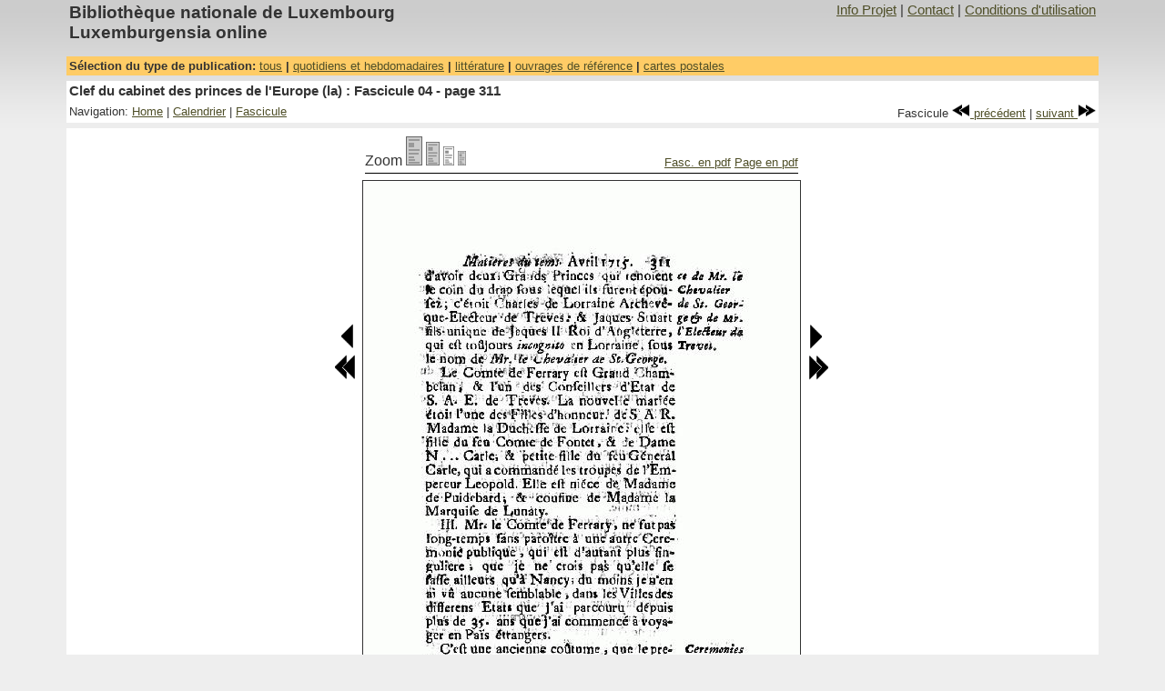

--- FILE ---
content_type: text/html
request_url: https://luxemburgensia.bnl.lu/cgi/luxonline1_2.pl?action=fv&sid=clefcabinet&year=1715&issue=04&page=311&zoom=3
body_size: 2423
content:
<!DOCTYPE HTML PUBLIC "-//W3C//DTD HTML 4.01 Transitional//EN">
<html>
<head>
<TITLE>Luxemburgensia online</TITLE>
<!--template_fullview2.html-->
<META content="Biblioth&egrave;que nationale de Luxembourg, documents num&eacute;ris&eacute;s, luxemburgensia" name=Keywords>
<META HTTP-EQUIV="EXPIRES" CONTENT="0">
<META HTTP-EQUIV="PRAGMA" CONTENT="NO-CACHE">
<META HTTP-EQUIV="CACHE-CONTROL" CONTENT="NO-CACHE">
<META name="description" content="Clef du cabinet des princes de l&#39;Europe (la) : Fascicule 04 - page 311">
<META name="author" content="Biblioth&egrave;que nationale de Luxembourg">
<LINK rel="stylesheet" type="text/css" href="/css/luxonline1_2.css">
<meta http-equiv="Content-Type" content="text/html; charset=iso-8859-1">
<script language='javascript'>
<!--
function open_window(url) {
        info_windows = window.open(url,"Info","scrollbars=1,resizable=0,status=0,menubar=0,width=500,height=500");
        info_windows.focus();
}
-->
</script>
<!--
<rdf:RDF xmlns="http://web.resource.org/cc/" xmlns:dc="http://purl.org/dc/elements/1.1/" xmlns:rdf="http://www.w3.org/1999/02/22-rdf-syntax-ns#">

        <Work rdf:about="">
                <license rdf:resource="https://creativecommons.org/licenses/by-nc-sa/2.0/fr/" />
                        <dc:type rdf:resource="http://purl.org/dc/dcmitype/Text" />
                </Work>

    <License rdf:about="https://creativecommons.org/licenses/by-nc-sa/2.0/fr/">
    <permits rdf:resource="http://web.resource.org/cc/Reproduction"/>
    <permits rdf:resource="http://web.resource.org/cc/Distribution"/>
    <requires rdf:resource="http://web.resource.org/cc/Notice"/>
    <requires rdf:resource="http://web.resource.org/cc/Attribution"/>
    <prohibits rdf:resource="http://web.resource.org/cc/CommercialUse"/>
    <permits rdf:resource="http://web.resource.org/cc/DerivativeWorks"/>
    <requires rdf:resource="http://web.resource.org/cc/ShareAlike"/>
    </License>
</rdf:RDF>
 -->

</head>

<body>
<table width="90%" border="0" cellpadding="0" cellspacing="0" align="center">
<!-- main navigation-->
<tr>
<table  class="MainNavigationBanner" width="90%" align="center">
        <tr>
            <td class="ProjectTitle">Biblioth&egrave;que  nationale de Luxembourg <br> Luxemburgensia online</td>
            <td class="MainNavigationItems"><div align="right"><a title="Projet" href=javascript:open_window('/project1_2/project.html')>Info Projet</a> | <a title="Contact" href=javascript:open_window('/project1_2/contact.html')>Contact</a> | <a title="Conditions d'utilisation" href=javascript:open_window('/project1_2/use.html')>Conditions d'utilisation</a></div></td>

          </tr>
	  <tr height="10"></tr>
</table></tr>
<!-- End main navigation -->
<!-- Select collection type -->
<tr>
<table  width="90%" class="PubNavigation" align="center">
        <tr>
                <td class="CollectionTypeNavigationBanner">
                        S&eacute;lection du type de publication: <a title="Toutes la liste des publications accessibles en ligne" href="/cgi/luxonline1_2.pl" target=_top>tous</a> | <a title="Quotidiens et hebdomadaires accessibles en ligne" href="/cgi/luxonline1_2.pl?action=intro&type_filter=1">quotidiens et hebdomadaires</a> | <a title="litt&eacute;rature" href="/cgi/luxonline1_2.pl?action=intro&type_filter=4">litt&eacute;rature</a> | <a title="Ouvrages de r&eacute;f&eacute;rence et autres publications accessibles en ligne" href="/cgi/luxonline1_2.pl?action=intro&type_filter=2">ouvrages de r&eacute;f&eacute;rence</a> | <a title="Collections de cartes postales" href="/cgi/luxonline1_2.pl?action=intro&type_filter=3">cartes postales</a>
                </td>
        </tr>
</table>
</tr>
<!-- End select collection type -->
<!-- space -->
<tr >
        <td height="3" colspan="2"><img src="/images/trans_pixel.gif" width="1" height="6"></td>
</tr>

<tr>
<!-- Title-->
<table  width="90%" class="Navigation" align="center">
	<tr><td class="DocTitle">Clef du cabinet des princes de l&#39;Europe (la) : Fascicule 04 - page 311</td></tr>
</table>
</tr>
<tr>
<!-- local navigation -->
<table  width="90%" class="Navigation" align="center">
	<tr>
		<td class="LocalNavigationItems">Navigation: <A title="Home: Quotidiens et hebdomadaires accessibles en ligne" href="/cgi/luxonline1_2.pl?action=intro&type_filter=1">Home</A> | <a title="Calendrier: 1715" href="/cgi/luxonline1_2.pl?action=yr&sid=clefcabinet&year=1715">Calendrier</a> | <a title="Aper&ccedil;u du Fascicule courant" href="/cgi/luxonline1_2.pl?action=pv&sid=clefcabinet&year=1715&issue=04&start=77">Fascicule</a></td>
    	<td  class="LocalNavigationItems">
      		<div align="right">&nbsp;Fascicule&nbsp;<a title="Vers num&eacute;ro: 1715 - 03" href="/cgi/luxonline1_2.pl?action=fv&sid=clefcabinet&year=1715&issue=03&page=157&zoom=3"><img src="/images/rewind.gif"  border="0"> pr&eacute;c&eacute;dent</a> | <a title="Vers num&eacute;ro: 1715 - 05" href="/cgi/luxonline1_2.pl?action=fv&sid=clefcabinet&year=1715&issue=05&page=313&zoom=3">suivant <img src="/images/fastforward.gif" border="0"></a></div>
        </td>
	</tr>
</table>
</tr>
<tr >
<!-- space -->
	<td height="3"><img src="/images/trans_pixel.gif" width="1" height="6"></td>
</tr>

<tr>
<table  width="90%" class="Navigation" align="center">
<tr>
<!-- page -->
	<td><div align="center">
	<table>
	<tr>
		<td></td>
		<td>
			<!-- Zoom buttons + pdf download -->
			<table width="100%" border="0">
			<tr >
				<td "class="LocalNavigationItems">Zoom
                                <A title="Page (Taille: 100%)" href="/cgi/luxonline1_2.pl?action=fv&sid=clefcabinet&year=1715&issue=04&page=311&zoom=1&highlight="target=_top>
                                <IMG src="/images/zoom-1-off.gif" border=0></A>
                                <A title="Page (Taille: 80%)" href="/cgi/luxonline1_2.pl?action=fv&sid=clefcabinet&year=1715&issue=04&page=311&zoom=2&highlight=" target=_top>
                                <IMG src="/images/zoom-2-off.gif" border=0></A>
                                <A title="Page (Taille: 60%)" href="/cgi/luxonline1_2.pl?action=fv&sid=clefcabinet&year=1715&issue=04&page=311&zoom=3&highlight=" target=_top>
                                <IMG src="/images/zoom-3-on.gif" border=0></A>
                                <A title="Page (Taille: 30%)" href="/cgi/luxonline1_2.pl?action=fv&sid=clefcabinet&year=1715&issue=04&page=311&zoom=4&highlight=" target=_top>
                                <IMG src="/images/zoom-4-off.gif" border=0></A>
			   	</td>
			    <td class="LocalNavigationItems" valign="bottom"> <div align="right"><a target="_blanc" title="Fascicule en pdf" href="/cgi/getPdf1_3.pl?mode=item&id=5923">Fasc. en pdf</a>&nbsp;<A target="_blanc" title="T&eacute;l&eacute;chargez la Page en PDF" href="/cgi/getPdf1_3.pl?mode=page&id=100100&option=">Page en pdf</a></div></td>
			 </tr>
			 <tr>
				<td colspan="2"><img src="/images/black.gif" width="100%" height="1"></td>
			</tr>
			</table>
		</td>
		<td></td>
	</tr>

	<tr>
		<!-- prev page button -->
		<td valign="top">
			<table>
				<tr><td><img src="/images/trans_pixel.gif" width="1" height="150"></td></tr>
				<tr><td><div align="right"><a title="vers page 310" href="/cgi/luxonline1_2.pl?action=fv&sid=clefcabinet&year=1715&issue=04&page=310&zoom=3"><img src="/images/prev.gif" border="0"></a></div></td></tr>
				<tr><td><div align="right"><a title="vers page 306" href="/cgi/luxonline1_2.pl?action=fv&sid=clefcabinet&year=1715&issue=04&page=306&zoom=3"><img src="/images/fprev.gif" border="0"></a></div></td></tr>
			</table>
		</td>
		<!--page image -->
		<td><img src="/cgi/resize1_2.pl?page=100100&zoom=3" border="1"></td>
		<!-- next page button -->
		<td valign="top">
			<table>
				<tr><td><img src="/images/trans_pixel.gif" width="1" height="150"></td></tr>
				<tr><td><a title="vers page 312" href="/cgi/luxonline1_2.pl?action=fv&sid=clefcabinet&year=1715&issue=04&page=312&zoom=3"><img src="/images/next.gif" border="0"></a></td></tr>
				<tr><td><a title="vers page 314" href="/cgi/luxonline1_2.pl?action=fv&sid=clefcabinet&year=1715&issue=04&page=314&zoom=3"><img src="/images/fnext.gif" border="0"></a></td></tr>
			</table>
		</td>
        </tr>
	<tr>
		<td></td>
	                <td align="center" class="Text">
                        <!--Creative Commons License-->
                        <a rel="license" href="https://creativecommons.org/licenses/by-nc-sa/2.0/fr/deed.fr">
                        <img alt="Creative Commons License" style="border-width: 0" src="https://creativecommons.org/images/public/somerights20.fr.png"/></a>
                        <br/>Le contenu de cette page est sous contrat <a rel="license" href="https://creativecommons.org/licenses/by-nc-sa/2.0/fr/deed.fr">Creative Commons</a>.
                        <!--/Creative Commons License-->
                </td>
		<td></td>

	</tr>
	</table>
	</div>
	</td>
</tr>
</tr>
<tr >
       <td colspan="3" height="3"><img src="/images/trans_pixel.gif" width="1" height="6"></td>
</tr>

</table>
<tr >
<!-- space -->
	<td><img src="/images/trans_pixel.gif" width="1" height="20"></td>
</tr>
</table>

</body>
</html>
